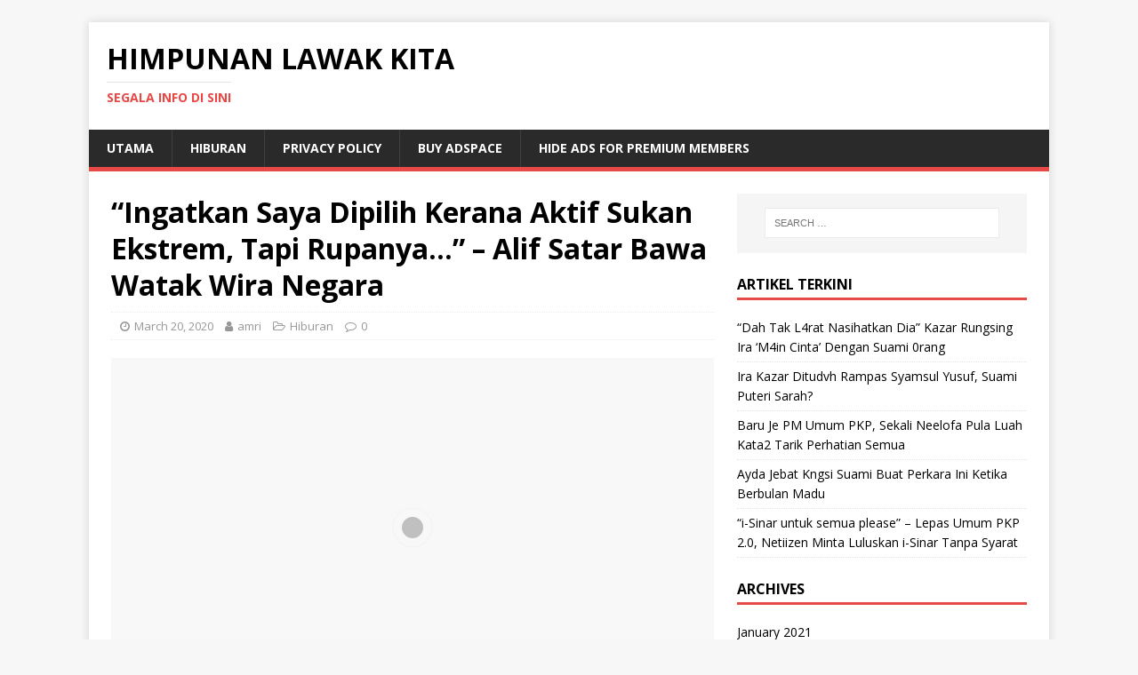

--- FILE ---
content_type: text/html; charset=utf-8
request_url: https://www.hlk.vvip.blog/2020/03/20/ialif-satar-watak-wira-negara/
body_size: 11034
content:
<!DOCTYPE html>
<html class="no-js" lang="en-US" prefix="og: http://ogp.me/ns# fb: http://ogp.me/ns/fb#" amp="" i-amphtml-layout="" i-amphtml-no-boilerplate="" transformed="self;v=1">
<head><meta charset="UTF-8"><style amp-runtime="" i-amphtml-version="012512221826001">html{overflow-x:hidden!important}html.i-amphtml-fie{height:100%!important;width:100%!important}html:not([amp4ads]),html:not([amp4ads]) body{height:auto!important}html:not([amp4ads]) body{margin:0!important}body{-webkit-text-size-adjust:100%;-moz-text-size-adjust:100%;-ms-text-size-adjust:100%;text-size-adjust:100%}html.i-amphtml-singledoc.i-amphtml-embedded{-ms-touch-action:pan-y pinch-zoom;touch-action:pan-y pinch-zoom}html.i-amphtml-fie>body,html.i-amphtml-singledoc>body{overflow:visible!important}html.i-amphtml-fie:not(.i-amphtml-inabox)>body,html.i-amphtml-singledoc:not(.i-amphtml-inabox)>body{position:relative!important}html.i-amphtml-ios-embed-legacy>body{overflow-x:hidden!important;overflow-y:auto!important;position:absolute!important}html.i-amphtml-ios-embed{overflow-y:auto!important;position:static}#i-amphtml-wrapper{overflow-x:hidden!important;overflow-y:auto!important;position:absolute!important;top:0!important;left:0!important;right:0!important;bottom:0!important;margin:0!important;display:block!important}html.i-amphtml-ios-embed.i-amphtml-ios-overscroll,html.i-amphtml-ios-embed.i-amphtml-ios-overscroll>#i-amphtml-wrapper{-webkit-overflow-scrolling:touch!important}#i-amphtml-wrapper>body{position:relative!important;border-top:1px solid transparent!important}#i-amphtml-wrapper+body{visibility:visible}#i-amphtml-wrapper+body .i-amphtml-lightbox-element,#i-amphtml-wrapper+body[i-amphtml-lightbox]{visibility:hidden}#i-amphtml-wrapper+body[i-amphtml-lightbox] .i-amphtml-lightbox-element{visibility:visible}#i-amphtml-wrapper.i-amphtml-scroll-disabled,.i-amphtml-scroll-disabled{overflow-x:hidden!important;overflow-y:hidden!important}amp-instagram{padding:54px 0px 0px!important;background-color:#fff}amp-iframe iframe{box-sizing:border-box!important}[amp-access][amp-access-hide]{display:none}[subscriptions-dialog],body:not(.i-amphtml-subs-ready) [subscriptions-action],body:not(.i-amphtml-subs-ready) [subscriptions-section]{display:none!important}amp-experiment,amp-live-list>[update]{display:none}amp-list[resizable-children]>.i-amphtml-loading-container.amp-hidden{display:none!important}amp-list [fetch-error],amp-list[load-more] [load-more-button],amp-list[load-more] [load-more-end],amp-list[load-more] [load-more-failed],amp-list[load-more] [load-more-loading]{display:none}amp-list[diffable] div[role=list]{display:block}amp-story-page,amp-story[standalone]{min-height:1px!important;display:block!important;height:100%!important;margin:0!important;padding:0!important;overflow:hidden!important;width:100%!important}amp-story[standalone]{background-color:#000!important;position:relative!important}amp-story-page{background-color:#757575}amp-story .amp-active>div,amp-story .i-amphtml-loader-background{display:none!important}amp-story-page:not(:first-of-type):not([distance]):not([active]){transform:translateY(1000vh)!important}amp-autocomplete{position:relative!important;display:inline-block!important}amp-autocomplete>input,amp-autocomplete>textarea{padding:0.5rem;border:1px solid rgba(0,0,0,.33)}.i-amphtml-autocomplete-results,amp-autocomplete>input,amp-autocomplete>textarea{font-size:1rem;line-height:1.5rem}[amp-fx^=fly-in]{visibility:hidden}amp-script[nodom],amp-script[sandboxed]{position:fixed!important;top:0!important;width:1px!important;height:1px!important;overflow:hidden!important;visibility:hidden}
/*# sourceURL=/css/ampdoc.css*/[hidden]{display:none!important}.i-amphtml-element{display:inline-block}.i-amphtml-blurry-placeholder{transition:opacity 0.3s cubic-bezier(0.0,0.0,0.2,1)!important;pointer-events:none}[layout=nodisplay]:not(.i-amphtml-element){display:none!important}.i-amphtml-layout-fixed,[layout=fixed][width][height]:not(.i-amphtml-layout-fixed){display:inline-block;position:relative}.i-amphtml-layout-responsive,[layout=responsive][width][height]:not(.i-amphtml-layout-responsive),[width][height][heights]:not([layout]):not(.i-amphtml-layout-responsive),[width][height][sizes]:not(img):not([layout]):not(.i-amphtml-layout-responsive){display:block;position:relative}.i-amphtml-layout-intrinsic,[layout=intrinsic][width][height]:not(.i-amphtml-layout-intrinsic){display:inline-block;position:relative;max-width:100%}.i-amphtml-layout-intrinsic .i-amphtml-sizer{max-width:100%}.i-amphtml-intrinsic-sizer{max-width:100%;display:block!important}.i-amphtml-layout-container,.i-amphtml-layout-fixed-height,[layout=container],[layout=fixed-height][height]:not(.i-amphtml-layout-fixed-height){display:block;position:relative}.i-amphtml-layout-fill,.i-amphtml-layout-fill.i-amphtml-notbuilt,[layout=fill]:not(.i-amphtml-layout-fill),body noscript>*{display:block;overflow:hidden!important;position:absolute;top:0;left:0;bottom:0;right:0}body noscript>*{position:absolute!important;width:100%;height:100%;z-index:2}body noscript{display:inline!important}.i-amphtml-layout-flex-item,[layout=flex-item]:not(.i-amphtml-layout-flex-item){display:block;position:relative;-ms-flex:1 1 auto;flex:1 1 auto}.i-amphtml-layout-fluid{position:relative}.i-amphtml-layout-size-defined{overflow:hidden!important}.i-amphtml-layout-awaiting-size{position:absolute!important;top:auto!important;bottom:auto!important}i-amphtml-sizer{display:block!important}@supports (aspect-ratio:1/1){i-amphtml-sizer.i-amphtml-disable-ar{display:none!important}}.i-amphtml-blurry-placeholder,.i-amphtml-fill-content{display:block;height:0;max-height:100%;max-width:100%;min-height:100%;min-width:100%;width:0;margin:auto}.i-amphtml-layout-size-defined .i-amphtml-fill-content{position:absolute;top:0;left:0;bottom:0;right:0}.i-amphtml-replaced-content,.i-amphtml-screen-reader{padding:0!important;border:none!important}.i-amphtml-screen-reader{position:fixed!important;top:0px!important;left:0px!important;width:4px!important;height:4px!important;opacity:0!important;overflow:hidden!important;margin:0!important;display:block!important;visibility:visible!important}.i-amphtml-screen-reader~.i-amphtml-screen-reader{left:8px!important}.i-amphtml-screen-reader~.i-amphtml-screen-reader~.i-amphtml-screen-reader{left:12px!important}.i-amphtml-screen-reader~.i-amphtml-screen-reader~.i-amphtml-screen-reader~.i-amphtml-screen-reader{left:16px!important}.i-amphtml-unresolved{position:relative;overflow:hidden!important}.i-amphtml-select-disabled{-webkit-user-select:none!important;-ms-user-select:none!important;user-select:none!important}.i-amphtml-notbuilt,[layout]:not(.i-amphtml-element),[width][height][heights]:not([layout]):not(.i-amphtml-element),[width][height][sizes]:not(img):not([layout]):not(.i-amphtml-element){position:relative;overflow:hidden!important;color:transparent!important}.i-amphtml-notbuilt:not(.i-amphtml-layout-container)>*,[layout]:not([layout=container]):not(.i-amphtml-element)>*,[width][height][heights]:not([layout]):not(.i-amphtml-element)>*,[width][height][sizes]:not([layout]):not(.i-amphtml-element)>*{display:none}amp-img:not(.i-amphtml-element)[i-amphtml-ssr]>img.i-amphtml-fill-content{display:block}.i-amphtml-notbuilt:not(.i-amphtml-layout-container),[layout]:not([layout=container]):not(.i-amphtml-element),[width][height][heights]:not([layout]):not(.i-amphtml-element),[width][height][sizes]:not(img):not([layout]):not(.i-amphtml-element){color:transparent!important;line-height:0!important}.i-amphtml-ghost{visibility:hidden!important}.i-amphtml-element>[placeholder],[layout]:not(.i-amphtml-element)>[placeholder],[width][height][heights]:not([layout]):not(.i-amphtml-element)>[placeholder],[width][height][sizes]:not([layout]):not(.i-amphtml-element)>[placeholder]{display:block;line-height:normal}.i-amphtml-element>[placeholder].amp-hidden,.i-amphtml-element>[placeholder].hidden{visibility:hidden}.i-amphtml-element:not(.amp-notsupported)>[fallback],.i-amphtml-layout-container>[placeholder].amp-hidden,.i-amphtml-layout-container>[placeholder].hidden{display:none}.i-amphtml-layout-size-defined>[fallback],.i-amphtml-layout-size-defined>[placeholder]{position:absolute!important;top:0!important;left:0!important;right:0!important;bottom:0!important;z-index:1}amp-img[i-amphtml-ssr]:not(.i-amphtml-element)>[placeholder]{z-index:auto}.i-amphtml-notbuilt>[placeholder]{display:block!important}.i-amphtml-hidden-by-media-query{display:none!important}.i-amphtml-element-error{background:red!important;color:#fff!important;position:relative!important}.i-amphtml-element-error:before{content:attr(error-message)}i-amp-scroll-container,i-amphtml-scroll-container{position:absolute;top:0;left:0;right:0;bottom:0;display:block}i-amp-scroll-container.amp-active,i-amphtml-scroll-container.amp-active{overflow:auto;-webkit-overflow-scrolling:touch}.i-amphtml-loading-container{display:block!important;pointer-events:none;z-index:1}.i-amphtml-notbuilt>.i-amphtml-loading-container{display:block!important}.i-amphtml-loading-container.amp-hidden{visibility:hidden}.i-amphtml-element>[overflow]{cursor:pointer;position:relative;z-index:2;visibility:hidden;display:initial;line-height:normal}.i-amphtml-layout-size-defined>[overflow]{position:absolute}.i-amphtml-element>[overflow].amp-visible{visibility:visible}template{display:none!important}.amp-border-box,.amp-border-box *,.amp-border-box :after,.amp-border-box :before{box-sizing:border-box}amp-pixel{display:none!important}amp-analytics,amp-auto-ads,amp-story-auto-ads{position:fixed!important;top:0!important;width:1px!important;height:1px!important;overflow:hidden!important;visibility:hidden}amp-story{visibility:hidden!important}html.i-amphtml-fie>amp-analytics{position:initial!important}[visible-when-invalid]:not(.visible),form [submit-error],form [submit-success],form [submitting]{display:none}amp-accordion{display:block!important}@media (min-width:1px){:where(amp-accordion>section)>:first-child{margin:0;background-color:#efefef;padding-right:20px;border:1px solid #dfdfdf}:where(amp-accordion>section)>:last-child{margin:0}}amp-accordion>section{float:none!important}amp-accordion>section>*{float:none!important;display:block!important;overflow:hidden!important;position:relative!important}amp-accordion,amp-accordion>section{margin:0}amp-accordion:not(.i-amphtml-built)>section>:last-child{display:none!important}amp-accordion:not(.i-amphtml-built)>section[expanded]>:last-child{display:block!important}
/*# sourceURL=/css/ampshared.css*/</style><meta name="viewport" content="width=device-width,initial-scale=1.0"><meta name="generator" content="WordPress 5.5.17"><meta property="fb:pages" content="1890443907905437"><meta property="ia:markup_url" content="https://www.hlk.vvip.blog/2020/03/20/ialif-satar-watak-wira-negara/?ia_markup=1"><meta name="generator" content="AMP Plugin v2.0.9; mode=standard"><meta property="og:locale" content="ms_MY"><meta property="og:site_name" content="Himpunan Lawak Kita"><meta property="og:title" content="“Ingatkan Saya Dipilih Kerana Aktif Sukan Ekstrem, Tapi Rupanya…” – Alif Satar Bawa Watak Wira Negara"><meta property="og:url" content="https://www.hlk.vvip.blog/2020/03/20/ialif-satar-watak-wira-negara/"><meta property="og:type" content="article"><meta property="og:description" content="Pelakon Alif Satar terharu apabila ditawarkan watak sebagai wira negara dalam filem Bakara, sebuah karya yang diangkat daripada kisah perjuangan t3ntera Malaysia di Somalia.

Memetik laporan BH Online, Alif pada awalnya menyangka pemilihannya membawa watak Prebet Aznan adalah kerana dia aktif deng"><meta property="og:image" content="https://www.hlk.vvip.blog/wp-content/uploads/2020/03/aliff.jpg"><meta property="og:image:url" content="https://www.hlk.vvip.blog/wp-content/uploads/2020/03/aliff.jpg"><meta property="og:image:secure_url" content="https://www.hlk.vvip.blog/wp-content/uploads/2020/03/aliff.jpg"><meta property="article:published_time" content="2020-03-20T21:25:45+08:00"><meta property="article:modified_time" content="2020-03-20T21:25:45+08:00"><meta property="og:updated_time" content="2020-03-20T21:25:45+08:00"><meta property="article:section" content="Hiburan"><meta itemprop="name" content="“Ingatkan Saya Dipilih Kerana Aktif Sukan Ekstrem, Tapi Rupanya…” – Alif Satar Bawa Watak Wira Negara"><meta itemprop="headline" content="“Ingatkan Saya Dipilih Kerana Aktif Sukan Ekstrem, Tapi Rupanya…” – Alif Satar Bawa Watak Wira Negara"><meta itemprop="description" content="Pelakon Alif Satar terharu apabila ditawarkan watak sebagai wira negara dalam filem Bakara, sebuah karya yang diangkat daripada kisah perjuangan t3ntera Malaysia di Somalia.

Memetik laporan BH Online, Alif pada awalnya menyangka pemilihannya membawa watak Prebet Aznan adalah kerana dia aktif deng"><meta itemprop="image" content="https://www.hlk.vvip.blog/wp-content/uploads/2020/03/aliff.jpg"><meta itemprop="datePublished" content="2020-03-20"><meta itemprop="dateModified" content="2020-03-20T21:25:45+08:00"><meta itemprop="author" content="amri"><meta name="twitter:title" content="“Ingatkan Saya Dipilih Kerana Aktif Sukan Ekstrem, Tapi Rupanya…” – Alif Satar Bawa Watak Wira Negara"><meta name="twitter:url" content="https://www.hlk.vvip.blog/2020/03/20/ialif-satar-watak-wira-negara/"><meta name="twitter:description" content="Pelakon Alif Satar terharu apabila ditawarkan watak sebagai wira negara dalam filem Bakara, sebuah karya yang diangkat daripada kisah perjuangan t3ntera Malaysia di Somalia.

Memetik laporan BH Online, Alif pada awalnya menyangka pemilihannya membawa watak Prebet Aznan adalah kerana dia aktif deng"><meta name="twitter:image" content="https://www.hlk.vvip.blog/wp-content/uploads/2020/03/aliff.jpg"><meta name="twitter:card" content="summary_large_image"><title>“Ingatkan Saya Dipilih Kerana Aktif Sukan Ekstrem, Tapi Rupanya…” – Alif Satar Bawa Watak Wira Negara – Himpunan Lawak Kita</title><link rel="preconnect" href="https://cdn.ampproject.org"><link rel="preconnect" href="https://fonts.gstatic.com/" crossorigin=""><link rel="dns-prefetch" href="//fonts.googleapis.com"><link rel="dns-prefetch" href="//s.w.org"><link rel="dns-prefetch" href="//c0.wp.com"><link rel="dns-prefetch" href="//i0.wp.com"><link rel="dns-prefetch" href="//i1.wp.com"><link rel="dns-prefetch" href="//i2.wp.com"><link rel="preload" as="script" href="https://cdn.ampproject.org/v0.js"><script async="" src="https://cdn.ampproject.org/v0.js"></script><script src="https://cdn.ampproject.org/v0/amp-analytics-0.1.js" async="" custom-element="amp-analytics"></script><script async custom-element="amp-auto-ads" src="https://cdn.ampproject.org/v0/amp-auto-ads-0.1.js">
</script><script src="https://cdn.ampproject.org/v0/amp-bind-0.1.js" async="" custom-element="amp-bind"></script><script src="https://cdn.ampproject.org/v0/amp-form-0.1.js" async="" custom-element="amp-form"></script><script src="https://cdn.ampproject.org/v0/amp-instagram-0.1.js" async="" custom-element="amp-instagram"></script><script src="https://cdn.ampproject.org/v0/amp-mustache-0.2.js" async="" custom-template="amp-mustache"></script><link crossorigin="anonymous" rel="stylesheet" id="mh-google-fonts-css" href="https://fonts.googleapis.com/css?family=Open+Sans:400,400italic,700,600" type="text/css" media="all"><style amp-custom="">amp-img.amp-wp-enforced-sizes[layout="intrinsic"] > img{object-fit:contain}.amp-wp-default-form-message > p{margin:1em 0;padding:.5em}.amp-wp-default-form-message[submitting] > p,.amp-wp-default-form-message[submit-success] > p.amp-wp-form-redirecting{font-style:italic}.amp-wp-default-form-message[submit-success] > p:not(.amp-wp-form-redirecting){border:solid 1px #008000;background-color:#90ee90;color:#000}.amp-wp-default-form-message[submit-error] > p{border:solid 1px #f00;background-color:#ffb6c1;color:#000}.amp-wp-default-form-message[submit-success] > p:empty{display:none}:root{--wp-admin-theme-color:#007cba;--wp-admin-theme-color-darker-10:#006ba1;--wp-admin-theme-color-darker-20:#005a87}html,body,div,span,h1,h2,h3,h4,p,a,amp-img,small,i,ul,li,form,label,article,aside,figure,header,nav{margin:0;padding:0;border:0;font-size:100%;font:inherit;vertical-align:baseline}article,aside,figure,header,nav{display:block}ul{list-style:none}html{font-size:100%;-ms-text-size-adjust:none;-webkit-text-size-adjust:none}body{font-family:"Open Sans",Helvetica,Arial,sans-serif;font-size:14px;font-size:.875rem;line-height:1.6;background:#f7f7f7;word-wrap:break-word}.mh-container,.mh-container-inner{width:100%;max-width:1080px;margin:0 auto;position:relative}.mh-container-outer{margin:25px auto;-webkit-box-shadow:0px 0px 10px rgba(50,50,50,.17);-moz-box-shadow:0px 0px 10px rgba(50,50,50,.17);box-shadow:0px 0px 10px rgba(50,50,50,.17)}.mh-wrapper{padding:25px;background:#fff}.mh-content{width:65.83%;overflow:hidden}.mh-sidebar{width:31.66%;float:left}.mh-right-sb #main-content{float:left;margin-right:2.5%}.mh-main-nav li{-webkit-transition:.25s ease-out;-moz-transition:.25s ease-out;transition:.25s ease-out}.mh-row [class*='mh-col-']:first-child{margin:0}[class*='mh-col-']{float:left;margin-left:2.5%;overflow:hidden}.mh-col-1-2{width:48.75%}.mh-clearfix{display:block}.mh-clearfix:after{content:".";display:block;clear:both;visibility:hidden;line-height:0;height:0;margin:0;padding:0}h1{font-size:32px;font-size:2rem}h2{font-size:24px;font-size:1.5rem}h3{font-size:20px;font-size:1.25rem}h4{font-size:18px;font-size:1.125rem}h1,h2,h3,h4{font-family:"Open Sans",Helvetica,Arial,sans-serif;color:#000;line-height:1.3;font-weight:700}i{font-style:italic}small{font-size:6px;font-size:.375rem}a{color:#000;text-decoration:none}a:hover{color:#e64946}.screen-reader-text{position:absolute;top:-9999rem;left:-9999rem}.entry-content ul{list-style:square}.entry-content ul{margin:0 0 20px 40px}.entry-content ul ul{margin:0 0 0 40px}.entry-content li{margin-bottom:5px}.mh-header{background:#fff}.mh-site-logo{padding:20px;overflow:hidden}.mh-header-text{margin:5px 0;text-transform:uppercase}.mh-header-title{font-size:32px;font-size:2rem;line-height:1}.mh-header-tagline{display:inline-block;font-size:14px;font-size:.875rem;line-height:1;color:#e64946;padding-top:10px;margin-top:10px;border-top:1px solid #e5e5e5}.mh-main-nav-wrap{background:#2a2a2a}.mh-main-nav{text-transform:uppercase;border-bottom:5px solid #e64946}.mh-main-nav li{float:left;position:relative;font-weight:700}.mh-main-nav li:hover{background:#e64946}.mh-main-nav li:hover a{color:#fff}.mh-main-nav li a{display:block;color:#fff;padding:10px 20px;border-left:1px solid rgba(255,255,255,.1)}.mh-main-nav li:first-child a{border:none}.mh-main-nav ul li:hover > ul{display:block;background:#2a2a2a;z-index:9999}.mh-main-nav ul ul{display:none;position:absolute}.mh-main-nav ul ul li{width:100%;min-width:16em}.mh-main-nav ul ul ul{left:100%;top:0}.mh-navigation amp-img{vertical-align:inherit}.entry-header{margin-bottom:20px;margin-bottom:1.25rem}.mh-meta{font-size:13px;font-size:.8125rem}.mh-meta,.mh-meta a{color:#979797}.mh-meta a:hover{color:#e64946}.mh-meta span{margin-right:10px}.mh-meta .fa{margin-right:5px}.entry-meta{margin-top:10px;margin-top:.625rem;padding:5px 10px;border-top:1px dotted #ebebeb;border-bottom:1px dotted #ebebeb}.entry-thumbnail{max-width:1030px;margin-bottom:20px;margin-bottom:1.25rem}.entry-thumbnail amp-img{width:100%}.entry-content h1,.entry-content h2,.entry-content h3,.entry-content h4,.entry-content p,.entry-content .mh-row{margin-bottom:20px;margin-bottom:1.25rem}.entry-content a{font-weight:600;color:#e64946}.entry-content a:hover{color:#e64946;text-decoration:underline}.mh-post-nav{padding-bottom:25px;margin-bottom:25px;border-bottom:1px solid #ebebeb}.mh-post-nav span{display:block;font-weight:700;line-height:1;margin-bottom:5px;text-transform:uppercase;overflow:hidden}.mh-post-nav p{font-size:13px;font-size:.8125rem;overflow:hidden}.mh-post-nav-next{float:right;text-align:right}.mh-post-nav-prev amp-img{float:left;margin-right:15px}.mh-post-nav-next amp-img{float:right;margin-left:15px}.mh-post-nav-prev span:before,.mh-post-nav-next span:after{font-family:"FontAwesome";font-weight:400}.mh-post-nav-prev span:before{content:"";margin-right:5px}.mh-post-nav-next span:after{content:"";margin-left:5px}.mh-copyright-wrap{padding:10px 25px;border-top:3px solid #999;background:#2a2a2a}.mh-copyright{font-size:12px;font-size:.75rem;color:#999}.mh-copyright a{color:#999}amp-img{max-width:100%;width:auto \9;height:auto;vertical-align:bottom}#respond .comment-reply-title{font-size:24px;font-size:1.5rem;line-height:1;margin-bottom:20px;margin-bottom:1.25rem}#respond #cancel-comment-reply-link{font-size:12px;font-size:.75rem;margin-left:10px}#respond #cancel-comment-reply-link:before{font-family:"FontAwesome";font-weight:400;color:#e64946;content:"";margin-right:5px}#commentform p{margin-bottom:10px}#commentform .form-submit{margin:25px 0}.required{color:#e64946}input{font-size:12px;padding:5px;border:1px solid rgba(0,0,0,.1);vertical-align:middle;background:#f5f5f5;-webkit-transition:all .25s ease-in-out;-moz-transition:all .25s ease-in-out;transition:all .25s ease-in-out}input[type=text],input[type=email],input[type=tel],input[type=url]{width:60%}input[type=text]:hover,input[type=email]:hover,input[type=tel]:hover,input[type=url]:hover,textarea:hover{border:1px solid #e64946}input[type=submit]{display:inline-block;min-width:150px;font-weight:700;color:#fff;padding:10px 15px;background:#e64946;cursor:pointer;text-transform:uppercase;-webkit-transition:all .1s linear;-moz-transition:all .1s linear;transition:all .1s linear;border:0;-webkit-appearance:none}input[type=submit]:hover{background:#2a2a2a}textarea{width:96%;line-height:1.5;padding:5px;border:1px solid rgba(0,0,0,.1);background:#f5f5f5}.search-form input{font-size:11px;line-height:1;color:#1f1e1e;text-transform:uppercase}.search-form .search-submit{display:none}.search-form .search-field{position:relative;padding:10px;margin:0;border:1px solid #ebebeb;background:#fff;cursor:pointer;-webkit-appearance:none;-webkit-border-radius:0;border-radius:0}.search-form .search-field:active,.search-form .search-field:focus{cursor:text}.mh-widget .search-form{display:block;margin:0 auto;padding:5%;background:#f5f5f5}.mh-widget .search-form .search-field{display:block;margin:0 auto;width:90%}.mh-widget{margin-bottom:25px;overflow:hidden}.mh-widget-title{position:relative;font-size:16px;font-size:1rem;padding-bottom:5px;margin-bottom:20px;margin-bottom:1.25rem;text-transform:uppercase;border-bottom:3px solid #e64946}.widget_archive li{border-bottom:1px dotted #ebebeb}.widget_archive li a{display:block;padding:5px 0}.widget_archive li:first-child a{padding-top:0}.widget_recent_entries li{display:block;padding:5px 0;border-bottom:1px dotted #e5e5e5}.widget_recent_entries li:first-child{padding-top:0}@media screen and (max-width: 1475px){.mh-container{width:95%}.mh-container-inner{width:100%}}@media screen and (max-width: 1120px){.mh-main-nav li{font-size:12px}.mh-main-nav li a{padding:10px 15px}}@media screen and (max-width: 900px){.mh-container-outer{margin:0 auto}#mh-mobile .mh-container{width:100%}.mh-wrapper,.mh-site-logo{padding:20px}.mh-copyright{text-align:center}.mh-widget{margin-bottom:20px}}@media screen and (max-width: 767px){.mh-custom-header,.mh-content,.mh-sidebar,.mh-right-sb #main-content{float:none;width:100%;margin:0}.mh-site-logo{text-align:center}.mh-header-title,.entry-title{font-size:24px;font-size:1.5rem}.mh-sidebar{margin-top:20px}.entry-meta{padding:5px 0}#commentform .form-submit{margin:25px 0 0}}@media screen and (max-width: 620px){input[type=text],input[type=email],input[type=tel],input[type=url]{width:88%}[class*='mh-col-']{float:none;width:100%;margin:0}.entry-meta-categories,.entry-meta-comments{display:none}.entry-content ul{margin:0 0 20px 20px}.entry-content ul ul{margin:0 0 0 20px}.single-post .mh-post-nav-next{margin-top:25px}}@font-face{font-family:"FontAwesome";src:url("https://www.hlk.vvip.blog/wp-content/themes/mh-magazine-lite/fonts/fontawesome-webfont.eot?v=4.7.0");src:url("https://www.hlk.vvip.blog/wp-content/themes/mh-magazine-lite/fonts/fontawesome-webfont.eot#iefix&v=4.7.0") format("embedded-opentype"),url("https://www.hlk.vvip.blog/wp-content/themes/mh-magazine-lite/fonts/fontawesome-webfont.woff2?v=4.7.0") format("woff2"),url("https://www.hlk.vvip.blog/wp-content/themes/mh-magazine-lite/fonts/fontawesome-webfont.woff?v=4.7.0") format("woff"),url("https://www.hlk.vvip.blog/wp-content/themes/mh-magazine-lite/fonts/fontawesome-webfont.ttf?v=4.7.0") format("truetype"),url("https://www.hlk.vvip.blog/wp-content/themes/mh-magazine-lite/fonts/fontawesome-webfont.svg?v=4.7.0#fontawesomeregular") format("svg");font-weight:normal;font-style:normal}.fa{display:inline-block;font:normal normal normal 14px/1 FontAwesome;font-size:inherit;text-rendering:auto;-webkit-font-smoothing:antialiased;-moz-osx-font-smoothing:grayscale}@-webkit-keyframes fa-spin{0%{-webkit-transform:rotate(0deg);transform:rotate(0deg)}100%{-webkit-transform:rotate(359deg);transform:rotate(359deg)}}@keyframes fa-spin{0%{-webkit-transform:rotate(0deg);transform:rotate(0deg)}100%{-webkit-transform:rotate(359deg);transform:rotate(359deg)}}.fa-user:before{content:""}.fa-clock-o:before{content:""}.fa-comment-o:before{content:""}.fa-folder-open-o:before{content:""}@font-face{font-family:social-logos;src:url("https://www.hlk.vvip.blog/wp-content/plugins/jetpack/_inc/social-logos/social-logos.eot?5d3b4da4f6c2460dd842dbf9e0992ea6");font-weight:400;font-style:normal}@font-face{font-family:social-logos;src:url("https://www.hlk.vvip.blog/wp-content/plugins/jetpack/_inc/social-logos/social-logos.eot?5d3b4da4f6c2460dd842dbf9e0992ea6");src:url("https://www.hlk.vvip.blog/wp-content/plugins/jetpack/_inc/social-logos/social-logos.eot?5d3b4da4f6c2460dd842dbf9e0992ea6#iefix") format("embedded-opentype"),url("https://www.hlk.vvip.blog/wp-content/plugins/jetpack/_inc/social-logos/social-logos.woff") format("woff"),url("https://www.hlk.vvip.blog/wp-content/plugins/jetpack/_inc/social-logos/social-logos.ttf?5d3b4da4f6c2460dd842dbf9e0992ea6") format("truetype");font-weight:400;font-style:normal;font-display:swap}.quads-location{max-width:100%}amp-img#wpstats{display:none}:root:not(#_):not(#_):not(#_):not(#_):not(#_) .amp-wp-97ee609{float:none;margin:0px 0 0px 0;text-align:center}

/*# sourceURL=amp-custom.css */</style><link rel="profile" href="http://gmpg.org/xfn/11"><link rel="pingback" href="https://www.hlk.vvip.blog/xmlrpc.php"><link rel="alternate" type="application/rss+xml" title="Himpunan Lawak Kita » Feed" href="https://www.hlk.vvip.blog/feed/"><link rel="alternate" type="application/rss+xml" title="Himpunan Lawak Kita » Comments Feed" href="https://www.hlk.vvip.blog/comments/feed/"><link rel="alternate" type="application/rss+xml" title="Himpunan Lawak Kita » “Ingatkan Saya Dipilih Kerana Aktif Sukan Ekstrem, Tapi Rupanya…” – Alif Satar Bawa Watak Wira Negara Comments Feed" href="https://www.hlk.vvip.blog/2020/03/20/ialif-satar-watak-wira-negara/feed/"><link rel="https://api.w.org/" href="https://www.hlk.vvip.blog/wp-json/"><link rel="alternate" type="application/json" href="https://www.hlk.vvip.blog/wp-json/wp/v2/posts/1283"><link rel="EditURI" type="application/rsd+xml" title="RSD" href="https://www.hlk.vvip.blog/xmlrpc.php?rsd"><link rel="wlwmanifest" type="application/wlwmanifest+xml" href="https://www.hlk.vvip.blog/wp-includes/wlwmanifest.xml"><link rel="prev" title="Tangan Kecut &amp; Bermandi Peluh, Netizen Dedah Realiti Petugas Pervbatan Kendali COV1D-19" href="https://www.hlk.vvip.blog/2020/03/20/realiti-petugas-pervbatan/"><link rel="next" title="COV1D-19: Mamat Khalid Tunda Majlis Resepsi Anak" href="https://www.hlk.vvip.blog/2020/03/20/cov1d-19-mamat-khalid-tunda-majlis-resepsi-anak/"><link rel="canonical" href="https://www.hlk.vvip.blog/2020/03/20/ialif-satar-watak-wira-negara/"><link rel="shortlink" href="https://www.hlk.vvip.blog/?p=1283"><link rel="alternate" type="application/json+oembed" href="https://www.hlk.vvip.blog/wp-json/oembed/1.0/embed?url=https%3A%2F%2Fwww.hlk.vvip.blog%2F2020%2F03%2F20%2Fialif-satar-watak-wira-negara%2F"><link rel="alternate" type="text/xml+oembed" href="https://www.hlk.vvip.blog/wp-json/oembed/1.0/embed?url=https%3A%2F%2Fwww.hlk.vvip.blog%2F2020%2F03%2F20%2Fialif-satar-watak-wira-negara%2F&amp;format=xml"><!-- Global site tag (gtag.js) - Google Analytics --><!-- START - Open Graph and Twitter Card Tags 3.3.8 --><!-- Facebook Open Graph --><!-- Google+ / Schema.org --><!--<meta itemprop="publisher" content="Himpunan Lawak Kita">--><!-- To solve: The attribute publisher.itemtype has an invalid value. --><!-- Twitter Cards --><!-- SEO --><!-- Misc. tags --><!-- is_singular --><!-- END - Open Graph and Twitter Card Tags 3.3.8 --><script type="application/ld+json">{"@context":"http:\/\/schema.org","publisher":{"@type":"Organization","name":"Himpunan Lawak Kita","logo":{"@type":"ImageObject","url":"https:\/\/www.hlk.vvip.blog\/wp-content\/plugins\/amp\/assets\/images\/amp-page-fallback-wordpress-publisher-logo.png"}},"@type":"BlogPosting","mainEntityOfPage":"https:\/\/www.hlk.vvip.blog\/2020\/03\/20\/ialif-satar-watak-wira-negara\/","headline":"“Ingatkan Saya Dipilih Kerana Aktif Sukan Ekstrem, Tapi Rupanya…” – Alif Satar Bawa Watak Wira Negara","datePublished":"2020-03-20T13:25:45+08:00","dateModified":"2020-03-20T13:25:45+08:00","author":{"@type":"Person","name":"amri"},"image":"https:\/\/i0.wp.com\/www.hlk.vvip.blog\/wp-content\/uploads\/2020\/03\/aliff.jpg?fit=2400%2C1260&ssl=1"}</script></head>
<body id="mh-mobile" class="post-template-default single single-post postid-1283 single-format-standard mh-right-sb" itemscope="itemscope" itemtype="http://schema.org/WebPage">
	<amp-auto-ads type="adsense" data-ad-client="ca-pub-1116941331935256" class="i-amphtml-layout-container" i-amphtml-layout="container">
</amp-auto-ads>
<div class="mh-container mh-container-outer">
<div class="mh-header-mobile-nav mh-clearfix"></div>
<header class="mh-header" itemscope="itemscope" itemtype="http://schema.org/WPHeader">
	<div class="mh-container mh-container-inner mh-row mh-clearfix">
		<div class="mh-custom-header mh-clearfix">
<div class="mh-site-identity">
<div class="mh-site-logo" role="banner" itemscope="itemscope" itemtype="http://schema.org/Brand">
<div class="mh-header-text">
<a class="mh-header-text-link" href="https://www.hlk.vvip.blog/" title="Himpunan Lawak Kita" rel="home">
<h2 class="mh-header-title">Himpunan Lawak Kita</h2>
<h3 class="mh-header-tagline">Segala Info Di Sini</h3>
</a>
</div>
</div>
</div>
</div>
	</div>
	<div class="mh-main-nav-wrap">
		<nav class="mh-navigation mh-main-nav mh-container mh-container-inner mh-clearfix" itemscope="itemscope" itemtype="http://schema.org/SiteNavigationElement">
			<div class="menu-menu-1-container"><ul id="menu-menu-1" class="menu"><li id="menu-item-7" class="menu-item menu-item-type-custom menu-item-object-custom menu-item-home menu-item-7"><a href="https://www.hlk.vvip.blog/">Utama</a></li>
<li id="menu-item-8" class="menu-item menu-item-type-taxonomy menu-item-object-category current-post-ancestor current-menu-parent current-post-parent menu-item-8"><a href="https://www.hlk.vvip.blog/category/hiburan/">Hiburan</a></li>
<li id="menu-item-9" class="menu-item menu-item-type-post_type menu-item-object-page menu-item-privacy-policy menu-item-9"><a href="https://www.hlk.vvip.blog/privacy-policy/">Privacy Policy</a></li>
<li id="menu-item-14021" class="menu-item menu-item-type-post_type menu-item-object-page menu-item-14021"><a href="https://www.hlk.vvip.blog/buy-adspace/">Buy Adspace</a></li>
<li id="menu-item-14023" class="menu-item menu-item-type-post_type menu-item-object-page menu-item-14023"><a href="https://www.hlk.vvip.blog/disable-ads/">Hide Ads for Premium Members</a></li>
</ul></div>		</nav>
	</div>
</header><div class="mh-wrapper mh-clearfix">
	<div id="main-content" class="mh-content" role="main" itemprop="mainContentOfPage"><article id="post-1283" class="post-1283 post type-post status-publish format-standard has-post-thumbnail hentry category-hiburan">
	<header class="entry-header mh-clearfix"><h1 class="entry-title">“Ingatkan Saya Dipilih Kerana Aktif Sukan Ekstrem, Tapi Rupanya…” – Alif Satar Bawa Watak Wira Negara</h1><p class="mh-meta entry-meta">
<span class="entry-meta-date updated"><i class="fa fa-clock-o"></i><a href="https://www.hlk.vvip.blog/2020/03/">March 20, 2020</a></span>
<span class="entry-meta-author author vcard"><i class="fa fa-user"></i><a class="fn" href="https://www.hlk.vvip.blog/author/amri/">amri</a></span>
<span class="entry-meta-categories"><i class="fa fa-folder-open-o"></i><a href="https://www.hlk.vvip.blog/category/hiburan/" rel="category tag">Hiburan</a></span>
<span class="entry-meta-comments"><i class="fa fa-comment-o"></i><a class="mh-comment-scroll" href="https://www.hlk.vvip.blog/2020/03/20/ialif-satar-watak-wira-negara/#mh-comments">0</a></span>
</p>
	</header>
		<div class="entry-content mh-clearfix">
<figure class="entry-thumbnail">
<amp-img src="https://i0.wp.com/www.hlk.vvip.blog/wp-content/uploads/2020/03/aliff.jpg?resize=678%2C381&amp;ssl=1" alt="" title="aliff" width="678" height="381" class="amp-wp-enforced-sizes i-amphtml-layout-intrinsic i-amphtml-layout-size-defined" layout="intrinsic" i-amphtml-layout="intrinsic"><i-amphtml-sizer class="i-amphtml-sizer"><img alt="" aria-hidden="true" class="i-amphtml-intrinsic-sizer" role="presentation" src="[data-uri]"></i-amphtml-sizer><noscript><img src="https://i0.wp.com/www.hlk.vvip.blog/wp-content/uploads/2020/03/aliff.jpg?resize=678%2C381&amp;ssl=1" alt="" title="aliff" width="678" height="381" class=""></noscript></amp-img>
</figure>
<p>Pelakon Alif Satar terharu apabila ditawarkan watak sebagai wira negara dalam filem Bakara, sebuah karya yang diangkat daripada kisah perjuangan t3ntera Malaysia di Somalia.</p><p>Memetik laporan BH Online, Alif pada awalnya menyangka pemilihannya membawa watak Prebet Aznan adalah kerana dia aktif dengan sukan ekstrem.</p><amp-instagram data-shortcode="B5NGuHZlw6Z" layout="responsive" width="600" height="600" data-captioned="" class="i-amphtml-layout-responsive i-amphtml-layout-size-defined" i-amphtml-layout="responsive"><i-amphtml-sizer style="display:block;padding-top:100.0000%;"></i-amphtml-sizer></amp-instagram><p>“Akhirnya saya tahu kenapa dipilih. Saya terharu kerana dikatakan mempunyai persamaan dari segi fizikal. Watak Prebet Aznan memerlvk4n saya bermain dengan em0si.</p><p>“Mungkin dari situ, mereka melihat saya mampu membawakan watak yang menyayat hati ini,” katanya.</p><p>Filem terbitan T3ntera Darat Malaysia (TDM) tersebut memaparkan peristiwa pertempvran membabitkan anggota t3ntera Malaysia di Pasar Bakara, Mogadishu, Somalia pada tahun 1993.</p><amp-instagram data-shortcode="B4oBNgnlySW" layout="responsive" width="600" height="600" data-captioned="" class="i-amphtml-layout-responsive i-amphtml-layout-size-defined" i-amphtml-layout="responsive"><i-amphtml-sizer style="display:block;padding-top:100.0000%;"></i-amphtml-sizer></amp-instagram><p>Selain Alif, filem arahan Adrian Teh yang menelan kos kira-kira RM20 juta itu turut dibintangi Bront Palarae, Shaheizy Sam, Remy Ishak, Hairul Azreen dan Fauzi Nawawi.</p><p>Tambah Alif atau nama sebenarnya, Muhammad Alif Mohd Satar, Prebet Aznan terk0rban tanpa sempat melihat anaknya yang masih dalam kandungan.</p><p>“Naskhah ini ada kaitan dengan filem terbitan Hollywood berjudul Black Hawk Down. Cuma, bezanya filem Bakara mengambil sudut pandangan tentera Malaysia yang terbabit dalam peristiwa bersejarah, manakala Black Hawk Down memaparkan pertempvran membabitkan t3ntera Amerika Syarikat.</p><amp-instagram data-shortcode="B4L5nNMFjCB" layout="responsive" width="600" height="600" data-captioned="" class="i-amphtml-layout-responsive i-amphtml-layout-size-defined" i-amphtml-layout="responsive"><i-amphtml-sizer style="display:block;padding-top:100.0000%;"></i-amphtml-sizer></amp-instagram><p>“Saya dimaklumkan, anak Aznan kini seorang anggota t3ntera. Mungkin jika nak tanya mengenai arw4h bapanya, dia sendiri pun tak pernah berjumpa. Jadi, saya akan mendapatkan maklumat terperinci mengenai arw4h menerusi pasukan t3ntera yang bertempvur bersamanya,” katanya lagi.</p><p>Malah, Alif turut menjalani latihan sen4ta yang digunakan pada tahun itu serta belajar berkomunikasi menggunakan bahasa isyarat yang sama digunakan.</p><p> </p><p>Sumber: BH Online, Ig Alif Satar
<!-- WP QUADS Content Ad Plugin v. 2.0.98.1 -->
</p><div class="quads-location quads-ad1 amp-wp-97ee609" id="quads-ad1" data-amp-original-style="float:none;margin:0px 0 0px 0;text-align:center;">

</div><p> </p>
	</div></article><nav class="mh-post-nav mh-row mh-clearfix" itemscope="itemscope" itemtype="http://schema.org/SiteNavigationElement">
<div class="mh-col-1-2 mh-post-nav-item mh-post-nav-prev">
<a href="https://www.hlk.vvip.blog/2020/03/20/realiti-petugas-pervbatan/" rel="prev"><amp-img width="80" height="60" src="https://i0.wp.com/www.hlk.vvip.blog/wp-content/uploads/2020/03/11.jpeg?resize=80%2C60&amp;ssl=1" class="attachment-mh-magazine-lite-small size-mh-magazine-lite-small wp-post-image amp-wp-enforced-sizes i-amphtml-layout-intrinsic i-amphtml-layout-size-defined" alt="" srcset="https://i0.wp.com/www.hlk.vvip.blog/wp-content/uploads/2020/03/11.jpeg?resize=326%2C245&amp;ssl=1 326w, https://i0.wp.com/www.hlk.vvip.blog/wp-content/uploads/2020/03/11.jpeg?resize=80%2C60&amp;ssl=1 80w, https://i0.wp.com/www.hlk.vvip.blog/wp-content/uploads/2020/03/11.jpeg?zoom=2&amp;resize=80%2C60&amp;ssl=1 160w, https://i0.wp.com/www.hlk.vvip.blog/wp-content/uploads/2020/03/11.jpeg?zoom=3&amp;resize=80%2C60&amp;ssl=1 240w" sizes="(max-width: 80px) 100vw, 80px" layout="intrinsic" disable-inline-width="" i-amphtml-layout="intrinsic"><i-amphtml-sizer class="i-amphtml-sizer"><img alt="" aria-hidden="true" class="i-amphtml-intrinsic-sizer" role="presentation" src="[data-uri]"></i-amphtml-sizer><noscript><img width="80" height="60" src="https://i0.wp.com/www.hlk.vvip.blog/wp-content/uploads/2020/03/11.jpeg?resize=80%2C60&amp;ssl=1" class="attachment-mh-magazine-lite-small size-mh-magazine-lite-small wp-post-image" alt="" loading="lazy" srcset="https://i0.wp.com/www.hlk.vvip.blog/wp-content/uploads/2020/03/11.jpeg?resize=326%2C245&amp;ssl=1 326w, https://i0.wp.com/www.hlk.vvip.blog/wp-content/uploads/2020/03/11.jpeg?resize=80%2C60&amp;ssl=1 80w, https://i0.wp.com/www.hlk.vvip.blog/wp-content/uploads/2020/03/11.jpeg?zoom=2&amp;resize=80%2C60&amp;ssl=1 160w, https://i0.wp.com/www.hlk.vvip.blog/wp-content/uploads/2020/03/11.jpeg?zoom=3&amp;resize=80%2C60&amp;ssl=1 240w" sizes="(max-width: 80px) 100vw, 80px"></noscript></amp-img><span>Previous</span><p>Tangan Kecut &amp; Bermandi Peluh, Netizen Dedah Realiti Petugas Pervbatan Kendali COV1D-19</p></a></div>
<div class="mh-col-1-2 mh-post-nav-item mh-post-nav-next">
<a href="https://www.hlk.vvip.blog/2020/03/20/cov1d-19-mamat-khalid-tunda-majlis-resepsi-anak/" rel="next"><amp-img width="80" height="60" src="https://i0.wp.com/www.hlk.vvip.blog/wp-content/uploads/2020/03/3-5.jpg?resize=80%2C60&amp;ssl=1" class="attachment-mh-magazine-lite-small size-mh-magazine-lite-small wp-post-image amp-wp-enforced-sizes i-amphtml-layout-intrinsic i-amphtml-layout-size-defined" alt="" srcset="https://i0.wp.com/www.hlk.vvip.blog/wp-content/uploads/2020/03/3-5.jpg?resize=326%2C245&amp;ssl=1 326w, https://i0.wp.com/www.hlk.vvip.blog/wp-content/uploads/2020/03/3-5.jpg?resize=80%2C60&amp;ssl=1 80w, https://i0.wp.com/www.hlk.vvip.blog/wp-content/uploads/2020/03/3-5.jpg?zoom=2&amp;resize=80%2C60&amp;ssl=1 160w, https://i0.wp.com/www.hlk.vvip.blog/wp-content/uploads/2020/03/3-5.jpg?zoom=3&amp;resize=80%2C60&amp;ssl=1 240w" sizes="(max-width: 80px) 100vw, 80px" layout="intrinsic" disable-inline-width="" i-amphtml-layout="intrinsic"><i-amphtml-sizer class="i-amphtml-sizer"><img alt="" aria-hidden="true" class="i-amphtml-intrinsic-sizer" role="presentation" src="[data-uri]"></i-amphtml-sizer><noscript><img width="80" height="60" src="https://i0.wp.com/www.hlk.vvip.blog/wp-content/uploads/2020/03/3-5.jpg?resize=80%2C60&amp;ssl=1" class="attachment-mh-magazine-lite-small size-mh-magazine-lite-small wp-post-image" alt="" loading="lazy" srcset="https://i0.wp.com/www.hlk.vvip.blog/wp-content/uploads/2020/03/3-5.jpg?resize=326%2C245&amp;ssl=1 326w, https://i0.wp.com/www.hlk.vvip.blog/wp-content/uploads/2020/03/3-5.jpg?resize=80%2C60&amp;ssl=1 80w, https://i0.wp.com/www.hlk.vvip.blog/wp-content/uploads/2020/03/3-5.jpg?zoom=2&amp;resize=80%2C60&amp;ssl=1 160w, https://i0.wp.com/www.hlk.vvip.blog/wp-content/uploads/2020/03/3-5.jpg?zoom=3&amp;resize=80%2C60&amp;ssl=1 240w" sizes="(max-width: 80px) 100vw, 80px"></noscript></amp-img><span>Next</span><p>COV1D-19: Mamat Khalid Tunda Majlis Resepsi Anak</p></a></div>
</nav>
		<h4 id="mh-comments" class="mh-widget-title mh-comment-form-title">
			<span class="mh-widget-title-inner">
				Be the first to comment			</span>
		</h4>	<div id="respond" class="comment-respond">
		<h3 id="reply-title" class="comment-reply-title"><span data-amp-bind-text="commentform_post_1283.replyToName ? &quot;Leave a Reply to &quot; + commentform_post_1283.replyToName + &quot;&quot; : &quot;Leave a Reply&quot;">Leave a Reply</span> <small><a id="cancel-comment-reply-link" href="/2020/03/20/ialif-satar-watak-wira-negara/#respond" hidden data-amp-bind-hidden="commentform_post_1283.values.comment_parent == &quot;0&quot;" on="tap:AMP.setState( {&quot;commentform_post_1283&quot;:{&quot;replyToName&quot;:&quot;&quot;,&quot;values&quot;:{&quot;comment_parent&quot;:&quot;0&quot;}}} )">Cancel reply</a></small></h3><form method="post" id="commentform" class="comment-form" novalidate action-xhr="https://www.hlk.vvip.blog/wp-comments-post.php?_wp_amp_action_xhr_converted=1" target="_top" on="submit:AMP.setState( { &quot;commentform_post_1283&quot;: { submitting: true } } );submit-error:AMP.setState( { &quot;commentform_post_1283&quot;: { submitting: false } } );submit-success:AMP.setState( { commentform_post_1283: {&quot;values&quot;:{&quot;submit&quot;:&quot;Post Comment&quot;,&quot;comment_post_ID&quot;:&quot;1283&quot;,&quot;comment_parent&quot;:&quot;0&quot;,&quot;comment&quot;:&quot;&quot;},&quot;submitting&quot;:false,&quot;replyToName&quot;:&quot;&quot;} } )"><amp-state id="commentform_post_1283" class="i-amphtml-layout-container" i-amphtml-layout="container"><script type="application/json">{"values":{"author":"","email":"","url":"","submit":"Post Comment","comment_post_ID":"1283","comment_parent":"0","comment":""},"submitting":false,"replyToName":""}</script></amp-state><p class="comment-notes">Your email address will not be published.</p><p class="comment-form-comment"><label for="comment">Comment</label><br><textarea id="comment" name="comment" cols="45" rows="5" aria-required="true" data-amp-bind-disabled="commentform_post_1283.submitting" data-amp-bind-text="commentform_post_1283.values.comment" on="change:AMP.setState( { commentform_post_1283: { values: { &quot;comment&quot;: event.value } } } )"></textarea></p><p class="comment-form-author"><label for="author">Name </label><span class="required">*</span><br><input id="author" name="author" type="text" value="" size="30" aria-required="true" data-amp-bind-disabled="commentform_post_1283.submitting" data-amp-bind-value="commentform_post_1283.values.author" on="change:AMP.setState( { commentform_post_1283: { values: { &quot;author&quot;: event.value } } } )"></p>
<p class="comment-form-email"><label for="email">Email </label><span class="required">*</span><br><input id="email" name="email" type="text" value="" size="30" aria-required="true" data-amp-bind-disabled="commentform_post_1283.submitting" data-amp-bind-value="commentform_post_1283.values.email" on="change:AMP.setState( { commentform_post_1283: { values: { &quot;email&quot;: event.value } } } )"></p>
<p class="comment-form-url"><label for="url">Website</label><br><input id="url" name="url" type="text" value="" size="30" data-amp-bind-disabled="commentform_post_1283.submitting" data-amp-bind-value="commentform_post_1283.values.url" on="change:AMP.setState( { commentform_post_1283: { values: { &quot;url&quot;: event.value } } } )"></p>
<p class="comment-form-cookies-consent"><input id="wp-comment-cookies-consent" name="wp-comment-cookies-consent" type="checkbox" value="yes"><label for="wp-comment-cookies-consent">Save my name, email, and website in this browser for the next time I comment.</label></p>
<p class="form-submit"><input name="submit" type="submit" id="submit" class="submit" value="Post Comment" data-amp-bind-disabled="commentform_post_1283.submitting" data-amp-bind-value="commentform_post_1283.values.submit" on="change:AMP.setState( { commentform_post_1283: { values: { &quot;submit&quot;: event.value } } } )"> <input type="hidden" name="comment_post_ID" value="1283" id="comment_post_ID" data-amp-bind-disabled="commentform_post_1283.submitting" data-amp-bind-value="commentform_post_1283.values.comment_post_ID" on="change:AMP.setState( { commentform_post_1283: { values: { &quot;comment_post_ID&quot;: event.value } } } )">
<input type="hidden" name="comment_parent" id="comment_parent" value="0" data-amp-bind-disabled="commentform_post_1283.submitting" data-amp-bind-value="commentform_post_1283.values.comment_parent" on="change:AMP.setState( { commentform_post_1283: { values: { &quot;comment_parent&quot;: event.value } } } )">
</p>				<div class="amp-wp-default-form-message" submit-error=""><template type="amp-mustache"><p class="{{#redirecting}}amp-wp-form-redirecting{{/redirecting}}">{{#message}}{{{message}}}{{/message}}{{^message}}Your submission failed. <small>The server responded with {{status_text}} (code {{status_code}}). Please contact the developer of this form processor to improve this message. <a href="https://amp-wp.org/?p=5463" target="_blank">Learn More</a></small>{{/message}}</p></template></div><div class="amp-wp-default-form-message" submit-success=""><template type="amp-mustache"><p class="{{#redirecting}}amp-wp-form-redirecting{{/redirecting}}">{{#message}}{{{message}}}{{/message}}{{^message}}It appears your submission was successful. <small>Even though the server responded OK, it is possible the submission was not processed. Please contact the developer of this form processor to improve this message. <a href="https://amp-wp.org/?p=5463" target="_blank">Learn More</a></small>{{/message}}</p></template></div><div class="amp-wp-default-form-message" submitting=""><template type="amp-mustache"><p>Submitting…</p></template></div></form>	</div><!-- #respond -->
		</div>
	<aside class="mh-widget-col-1 mh-sidebar" itemscope="itemscope" itemtype="http://schema.org/WPSideBar"><div id="search-2" class="mh-widget widget_search"><form role="search" method="get" class="search-form" action="https://www.hlk.vvip.blog/" target="_top">
				<label>
					<span class="screen-reader-text">Search for:</span>
					<input type="search" class="search-field" placeholder="Search …" value="" name="s">
				</label>
				<input type="submit" class="search-submit" value="Search">
			</form></div>
		<div id="recent-posts-2" class="mh-widget widget_recent_entries">
		<h4 class="mh-widget-title"><span class="mh-widget-title-inner">Artikel Terkini</span></h4>
		<ul>
											<li>
					<a href="https://www.hlk.vvip.blog/2021/01/13/tak-larat/">“Dah Tak L4rat Nasihatkan Dia” Kazar Rungsing Ira ‘M4in Cinta’ Dengan Suami 0rang</a>
									</li>
											<li>
					<a href="https://www.hlk.vvip.blog/2021/01/12/ira-sarah/">Ira Kazar Ditudvh Rampas Syamsul Yusuf, Suami Puteri Sarah?</a>
									</li>
											<li>
					<a href="https://www.hlk.vvip.blog/2021/01/12/lofa-pkp/">Baru Je PM Umum PKP, Sekali Neelofa Pula Luah Kata2 Tarik Perhatian Semua</a>
									</li>
											<li>
					<a href="https://www.hlk.vvip.blog/2021/01/12/ayda-kongsi/">Ayda Jebat Kngsi Suami Buat Perkara Ini Ketika Berbulan Madu</a>
									</li>
											<li>
					<a href="https://www.hlk.vvip.blog/2021/01/12/pkp-isinar/">“i-Sinar untuk semua please” – Lepas Umum PKP 2.0, Netiizen Minta Luluskan i-Sinar Tanpa Syarat</a>
									</li>
					</ul>

		</div><div id="archives-2" class="mh-widget widget_archive"><h4 class="mh-widget-title"><span class="mh-widget-title-inner">Archives</span></h4>
			<ul>
					<li><a href="https://www.hlk.vvip.blog/2021/01/">January 2021</a></li>
	<li><a href="https://www.hlk.vvip.blog/2020/12/">December 2020</a></li>
	<li><a href="https://www.hlk.vvip.blog/2020/11/">November 2020</a></li>
	<li><a href="https://www.hlk.vvip.blog/2020/10/">October 2020</a></li>
	<li><a href="https://www.hlk.vvip.blog/2020/09/">September 2020</a></li>
	<li><a href="https://www.hlk.vvip.blog/2020/08/">August 2020</a></li>
	<li><a href="https://www.hlk.vvip.blog/2020/07/">July 2020</a></li>
	<li><a href="https://www.hlk.vvip.blog/2020/06/">June 2020</a></li>
	<li><a href="https://www.hlk.vvip.blog/2020/05/">May 2020</a></li>
	<li><a href="https://www.hlk.vvip.blog/2020/04/">April 2020</a></li>
	<li><a href="https://www.hlk.vvip.blog/2020/03/">March 2020</a></li>
			</ul>

			</div></aside></div>
<div class="mh-copyright-wrap">
	<div class="mh-container mh-container-inner mh-clearfix">
		<p class="mh-copyright">Copyright © 2026 | WordPress Theme by <a href="https://www.mhthemes.com/" rel="nofollow">MH Themes</a></p>
	</div>
</div>
</div><!-- .mh-container-outer -->
<amp-analytics id="6a03d7eae296" type="googleanalytics" class="i-amphtml-layout-fixed i-amphtml-layout-size-defined" style="width:1px;height:1px;" i-amphtml-layout="fixed"><script type="application/json">{"vars":{"account":"UA-78968939-33"},"triggers":{"trackPageview":{"on":"visible","request":"pageview"}}}</script></amp-analytics>	<amp-pixel src="https://pixel.wp.com/g.gif?v=ext&amp;j=1%3A9.4.4&amp;blog=173620455&amp;post=1283&amp;tz=8&amp;srv=www.hlk.vvip.blog&amp;host=www.hlk.vvip.blog&amp;rand=RANDOM&amp;ref=DOCUMENT_REFERRER" class="i-amphtml-layout-fixed i-amphtml-layout-size-defined" style="width:1px;height:1px;" i-amphtml-layout="fixed"></amp-pixel>
	
</body></html>


<!-- Page cached by LiteSpeed Cache 7.7 on 2026-01-25 07:05:05 -->